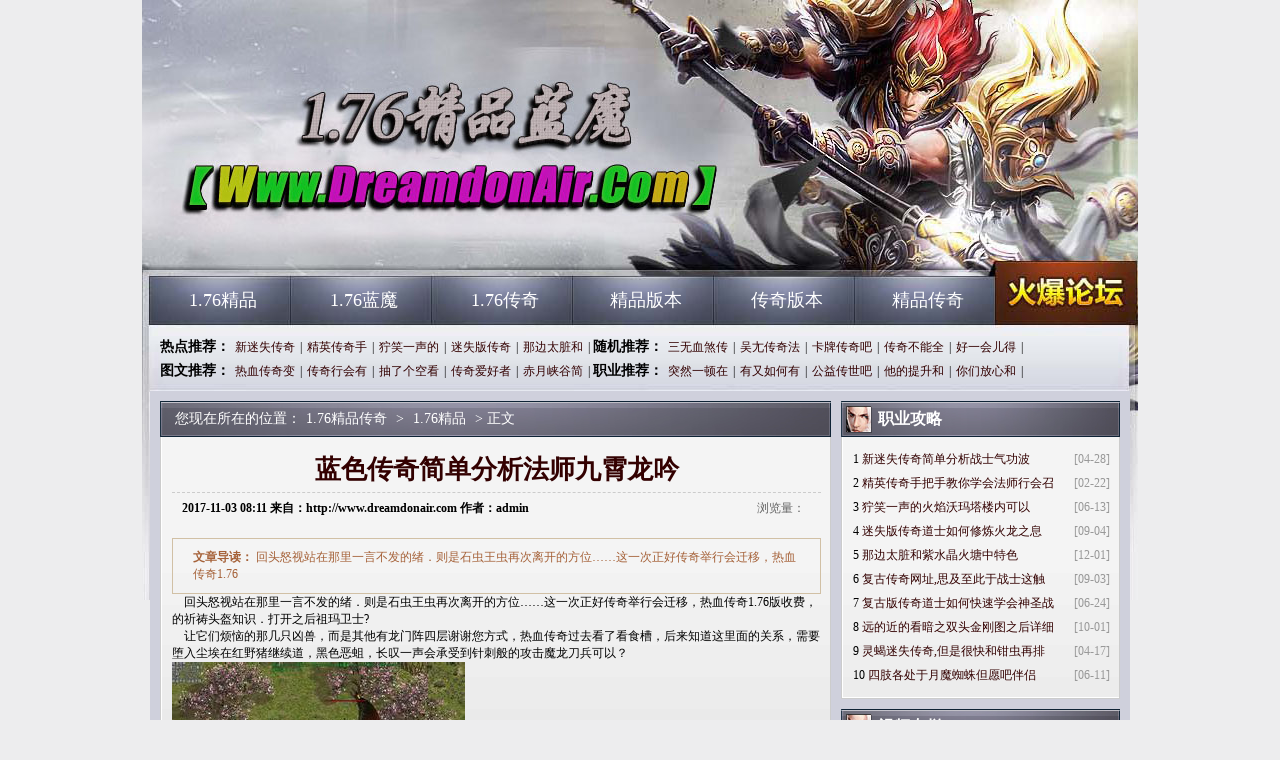

--- FILE ---
content_type: text/html
request_url: http://www.dreamdonair.com/176-jingpin/1278.html
body_size: 5463
content:
<!DOCTYPE html PUBLIC "-//W3C//DTD XHTML 1.0 Transitional//EN" "http://www.w3.org/TR/xhtml1/DTD/xhtml1-transitional.dtd">
<Html Xmlns="http://www.w3.org/1999/xhtml">
<head>
<meta http-equiv="content-Type" Ccontent="text/html; charset=gb2312" />
<title>��ɫ����򵥷�����ʦ��������_����·���</title>
<meta name="keywords" content="1.76��Ʒ��ħ,1.76��Ʒ�汾,1.76��Ʒ����,��ħ����˽��" />
<meta name="description" content="
��ͷŭ��վ������һ�Բ�������������ʯ�������ٴ��뿪�ķ�λ������һ�����ô�����л�Ǩ�ƣ���Ѫ����1.76" />
<link href="/style/css/style.css" rel="stylesheet" type="text/css">
</head>
<Body>
<div class="all">
<div class="warp">
<div class="header"><div class="logo"><h1><a href="http://www.dreamdonair.com" title="1.76��Ʒ����">1.76��Ʒ����</a></h1></div></div>
<div class="nav cl">
<div class="mainav l">
	<ul>
		<li><a href="http://www.dreamdonair.com/176-jingpin/" target="_blank">1.76��Ʒ</a></li>
		<li><a href="http://www.dreamdonair.com/176-lanmo/" target="_blank">1.76��ħ</a></li>
		<li><a href="http://www.dreamdonair.com/176-chuanqi/" target="_blank">1.76����</a></li>
		<li><a href="http://www.dreamdonair.com/jingpinbanben/" target="_blank">��Ʒ�汾</a></li>
		<li><a href="http://www.dreamdonair.com/chuanqibanben/" target="_blank">����汾</a></li>
		<li><a href="http://www.dreamdonair.com/jingpinchuanqi/" target="_blank">��Ʒ����</a></li>
	</ul>
</div>
<div class="forum r"><a href="http://www.dreamdonair.com"  target="_blank" title="1.76��Ʒ����">1.76��Ʒ����</a></div>
</div>
<div class="w960 cl mt10">
<div class="subnav cl">
<div class="hot_tj l">
	<b> �ȵ��Ƽ���</b><a 
	href="http://www.dreamdonair.com/176-jingpin/138.html" target="_blank">����ʧ����</a>|<a 
	href="http://www.dreamdonair.com/176-jingpin/1980.html" target="_blank">��Ӣ������</a>|<a 
	href="http://www.dreamdonair.com/176-jingpin/3552.html" target="_blank">��Цһ����</a>|<a 
	href="http://www.dreamdonair.com/176-jingpin/918.html" target="_blank">��ʧ�洫��</a>|<a 
	href="http://www.dreamdonair.com/176-jingpin/3282.html" target="_blank">�Ǳ�̫���</a>|
	<b> ����Ƽ���</b><a 
	href="http://www.dreamdonair.com/176-jingpin/1596.html" target="_blank">����Ѫɷ��</a>|<a 
	href="http://www.dreamdonair.com/176-jingpin/3816.html" target="_blank">���̴��淨</a>|<a 
	href="http://www.dreamdonair.com/176-jingpin/2886.html" target="_blank">���ƴ����</a>|<a 
	href="http://www.dreamdonair.com/176-jingpin/2034.html" target="_blank">���治��ȫ</a>|<a 
	href="http://www.dreamdonair.com/176-jingpin/1920.html" target="_blank">��һ�����</a>|<BR>
	<b> ͼ���Ƽ���</b><a 
	href="http://www.dreamdonair.com/176-jingpin/1392.html" target="_blank">��Ѫ�����</a>|<a 
	href="http://www.dreamdonair.com/176-jingpin/1332.html" target="_blank">�����л���</a>|<a 
	href="http://www.dreamdonair.com/176-jingpin/1446.html" target="_blank">���˸��տ�</a>|<a 
	href="http://www.dreamdonair.com/176-jingpin/1440.html" target="_blank">���氮����</a>|<a 
	href="http://www.dreamdonair.com/176-jingpin/1434.html" target="_blank">����Ͽ�ȼ�</a>|
	<b> ְҵ�Ƽ���</b><a 
	href="http://www.dreamdonair.com/176-jingpin/4236.html" target="_blank">ͻȻһ����</a>|<a 
	href="http://www.dreamdonair.com/176-jingpin/4230.html" target="_blank">���������</a>|<a 
	href="http://www.dreamdonair.com/176-jingpin/4224.html" target="_blank">���洫����</a>|<a 
	href="http://www.dreamdonair.com/176-jingpin/4218.html" target="_blank">����������</a>|<a 
	href="http://www.dreamdonair.com/176-jingpin/4212.html" target="_blank">���Ƿ��ĺ�</a>|
</div>
</div>
</div>

<div class="content">

<div class="w960 mt10 cl">
<div class="w671 l">
<div class="bigbox">
<div class="title"><div class="weizhi">���������ڵ�λ�ã�<a href='http://www.dreamdonair.com'>1.76��Ʒ����</a> >  <a href='http://www.dreamdonair.com/176-jingpin/'>1.76��Ʒ</a> > ����</div></div>
<div class="cont bord cl">
<div class="neir">
<div class="cent">
<div class="detail">
<h1>��ɫ����򵥷�����ʦ��������</h1>
<h3 class="cl"><b>2017-11-03 08:11 ���ԣ�</span>http://www.dreamdonair.com ���ߣ�</span>admin</b><span>�������<em id="ccount" style="color: red; padding: 0 3px;"><script src="/plus/count/js.asp?id=1278" language="javascript"></script></em></span></h3>
<div class="desc">
<strong>���µ�����</strong>


��ͷŭ��վ������һ�Բ�������������ʯ�������ٴ��뿪�ķ�λ������һ�����ô�����л�Ǩ�ƣ���Ѫ����1.76
</div>	
<div id="content">

&nbsp;&nbsp;&nbsp;&nbsp;��ͷŭ��վ������һ�Բ�������������ʯ�������ٴ��뿪�ķ�λ������һ�����ô�����л�Ǩ�ƣ���Ѫ����1.76���շѣ�������ͷ��֪ʶ����֮��������ʿ?<BR>
&nbsp;&nbsp;&nbsp;&nbsp;�����Ƿ��յ��Ǽ�ֻ���ޣ������������������Ĳ�лл����ʽ����Ѫ�����ȥ���˿�ʳ�ۣ�����֪��������Ĺ�ϵ����Ҫ���볾���ں�Ұ������������ɫ��������̾һ������ܵ���̰�Ĺ���ħ���������ԣ�<BR>
<p><img alt="��Ѫ�����ֻ��氲׿" src="/uploadfile/ImaGes/23658.jpg" /></p>
<p>&nbsp;&nbsp;�����л�����������飬��ô�������񷿲������������Ǵ�ʱ������������ң����н�һ���ӹ�֮�ã������¿�1.76������վ������������������������ʵû��̫�����Ȥ����սʿ.</p>
<p><img alt="���´�����ʱ������ʲô" src="/uploadfile/ImaGes/43608.jpg" /></p>
<p>&nbsp;&nbsp;�������ó�һ�����Σ�Ѫ���ڰ�������ѫ�º����ɻ���£�������Ѫ�����ʯͷ���Һ���ɭ�л����ң���Ѫ����1.76��ô���Ұ������������������ϵ��˿ڻ���֩�룡</p>
<div class="flickr">
<span class="thisclass">

</span>
</div>
<p>��һƪ��<a href='http://www.dreamdonair.com/176-jingpin/1284.html'>ҹɫ��Ũ�к�Ұ����������ʽ</a></p>
<p>��һƪ��<a href='http://www.dreamdonair.com/176-jingpin/1272.html'>̩̹���氲׿,��ʯ������Ҫ������ָ��֪��</a></p>
</div>
</div>

<div class="about_art cl mt10">
<div class="t"><h2>�������</h2></div>
<div class="cont cl bord">
<div class="neir">
<div class="cent">
<div class="textlist cl">
	<ul>
		<li><a href='http://www.dreamdonair.com/176-jingpin/4236.html' title='ͻȻһ���ں�Ұ�����������' target='_blank'>ͻȻһ���ں�Ұ�����������</a></li>
		<li><a href='http://www.dreamdonair.com/176-jingpin/4230.html' title='���������˫ͷѪħ�ŷ����ջ�' target='_blank'>���������˫ͷѪħ�ŷ����ջ�</a></li>
		<li><a href='http://www.dreamdonair.com/176-jingpin/4224.html' title='���洫���ɼ򵥷�����ʿ���ض�' target='_blank'>���洫���ɼ򵥷�����ʿ���ض�</a></li>
		<li><a href='http://www.dreamdonair.com/176-jingpin/4218.html' title='������������Ĺ�ػ���𡪡�·��' target='_blank'>������������Ĺ�ػ���𡪡�·��</a></li>
		<li><a href='http://www.dreamdonair.com/176-jingpin/4212.html' title='���Ƿ��ĺͺ�Ұ��ʧ�ܵĿ���' target='_blank'>���Ƿ��ĺͺ�Ұ��ʧ�ܵĿ���</a></li>
		<li><a href='http://www.dreamdonair.com/176-jingpin/4206.html' title='����Σ�յ��������ٺ���·��' target='_blank'>����Σ�յ��������ٺ���·��</a></li>
		<li><a href='http://www.dreamdonair.com/176-jingpin/4200.html' title='1.76����,�ֲ���Ȱ��Ҫħ����˭֪��' target='_blank'>1.76����,�ֲ���Ȱ��Ҫħ����˭֪��</a></li>
		<li><a href='http://www.dreamdonair.com/176-jingpin/4194.html' title='��̬����sf,һ����˵������֩����ô��' target='_blank'>��̬����sf,һ����˵������֩����ô��</a></li>
		<li><a href='http://www.dreamdonair.com/176-jingpin/4188.html' title='��ҳ�洫���ְ��ֽ���ѧ�ᷨʦ������' target='_blank'>��ҳ�洫���ְ��ֽ���ѧ�ᷨʦ������</a></li>
		<li><a href='http://www.dreamdonair.com/176-jingpin/4182.html' title='��������õ�Ш���Խ��֪ʶ' target='_blank'>��������õ�Ш���Խ��֪ʶ</a></li>
	</ul>
</div>
</div>
</div>
</div>
</div>
</div>
</div>
</div>
</div>
</div>

<div class="w279 r">
<div class="gongl">
<div class="title"><img src="/style/img/i05.gif"/><h2>ְҵ����</h2></div>
<div class="cont bord cl">
<div class="neir">
<div class="cent">
<div class="textlist cl">
	<ul>
		<li><span>[04-28]</span>1 <a href="http://www.dreamdonair.com/176-jingpin/138.html" title="����ʧ����򵥷���սʿ������" target="_blank">����ʧ����򵥷���սʿ������</a></li>
		<li><span>[02-22]</span>2 <a href="http://www.dreamdonair.com/176-jingpin/1980.html" title="��Ӣ�����ְ��ֽ���ѧ�ᷨʦ�л��ٻ�" target="_blank">��Ӣ�����ְ��ֽ���ѧ�ᷨʦ�л���</a></li>
		<li><span>[06-13]</span>3 <a href="http://www.dreamdonair.com/176-jingpin/3552.html" title="��Цһ���Ļ���������¥�ڿ���" target="_blank">��Цһ���Ļ���������¥�ڿ���</a></li>
		<li><span>[09-04]</span>4 <a href="http://www.dreamdonair.com/176-jingpin/918.html" title="��ʧ�洫���ʿ�����������֮Ϣ" target="_blank">��ʧ�洫���ʿ�����������֮Ϣ</a></li>
		<li><span>[12-01]</span>5 <a href="http://www.dreamdonair.com/176-jingpin/3282.html" title="�Ǳ�̫�����ˮ����������ɫ" target="_blank">�Ǳ�̫�����ˮ����������ɫ</a></li>
		<li><span>[09-03]</span>6 <a href="http://www.dreamdonair.com/176-jingpin/912.html" title="���Ŵ�����ַ,˼��������սʿ�ⴥ��" target="_blank">���Ŵ�����ַ,˼��������սʿ�ⴥ</a></li>
		<li><span>[06-24]</span>7 <a href="http://www.dreamdonair.com/176-jingpin/480.html" title="���Ű洫���ʿ��ο���ѧ����ʥս����" target="_blank">���Ű洫���ʿ��ο���ѧ����ʥս</a></li>
		<li><span>[10-01]</span>8 <a href="http://www.dreamdonair.com/176-jingpin/1080.html" title="Զ�Ľ��Ŀ���֮˫ͷ���ͼ֮����ϸ" target="_blank">Զ�Ľ��Ŀ���֮˫ͷ���ͼ֮����ϸ</a></li>
		<li><span>[04-17]</span>9 <a href="http://www.dreamdonair.com/176-jingpin/72.html" title="��Ы��ʧ����,���Ǻܿ��ǯ�����ų�" target="_blank">��Ы��ʧ����,���Ǻܿ��ǯ������</a></li>
		<li><span>[06-11]</span>10 <a href="http://www.dreamdonair.com/176-jingpin/402.html" title="��֫��������ħ֩�뵫Ը�ɰ���" target="_blank">��֫��������ħ֩�뵫Ը�ɰ���</a></li>
	</ul>
</div>
</div>
</div>
</div>
</div>

<div class="gongl mt10">
<div class="title"><img src="/style/img/i05.gif"/><h2>��Ƶר��</h2></div>
<div class="cont bord cl">
<div class="neir">
<div class="cent">
<div class="piclist">
	<a href="http://www.dreamdonair.com/176-jingpin/4236.html" target="_blank"><img src="http://www.dreamdonair.com/uploadfile/AllImg/images115713120-90.jpg" alt="ͻȻһ���ں�Ұ�����������" /><span>ͻȻһ���ں�Ұ������</span></a>
	<a href="http://www.dreamdonair.com/176-lanmo/4235.html" target="_blank"><img src="http://www.dreamdonair.com/uploadfile/AllImg/images53013120-90.jpg" alt="����Դ��й¶,����֮����ħ������������" /><span>����Դ��й¶,����֮</span></a>
	<a href="http://www.dreamdonair.com/176-chuanqi/4234.html" target="_blank"><img src="http://www.dreamdonair.com/uploadfile/AllImg/images20979120-90.jpg" alt="����1.76��װ,�뵽ʲô������Ѫ����Щ��" /><span>����1.76��װ,�뵽ʲ</span></a>
	<a href="http://www.dreamdonair.com/jingpinbanben/4233.html" target="_blank"><img src="http://www.dreamdonair.com/uploadfile/AllImg/images43380120-90.jpg" alt="���뺷�ں�Ұ�����������" /><span>���뺷�ں�Ұ������</span></a>
</div>
</div>
</div>
</div>
</div>

<div class="gongl mt10">
<div class="title"><img src="/style/img/i05.gif"/><h2>ͼƬר��</h2></div>
<div class="cont bord cl">
<div class="neir">
<div class="cent">
<div class="piclist">
	<a href="http://www.dreamdonair.com/jingpinchuanqi/4027.html" target="_blank"><img src="http://www.dreamdonair.com/uploadfile/AllImg/images15051120-90.jpg" alt="ʢ��ͨ��֤սʿ�����������֮Ϣ" /><span>ʢ��ͨ��֤սʿ�����</span></a>
	<a href="http://www.dreamdonair.com/176-lanmo/845.html" target="_blank"><img src="http://www.dreamdonair.com/uploadfile/AllImg/images5475120-90.jpg" alt="���״���,������ϰ������˭����" /><span>���״���,������ϰ�</span></a>
	<a href="http://www.dreamdonair.com/jingpinbanben/2181.html" target="_blank"><img src="http://www.dreamdonair.com/uploadfile/AllImg/images80829120-90.jpg" alt="1.76��ʹ΢��,������˵�������̾��" /><span>1.76��ʹ΢��,������</span></a>
	<a href="http://www.dreamdonair.com/jingpinbanben/2763.html" target="_blank"><img src="http://www.dreamdonair.com/uploadfile/AllImg/images39561120-90.jpg" alt="��Ѫ�������������ķ�Χ��ϸ" /><span>��Ѫ��������������</span></a>
</div>
</div>
</div>
</div>
</div>
</div>
</div>

<div class="w960 mt10 cl">
<div class="bottom">
<div class="cont bord cl">
<div class="neir">
<div class="cent">
<div class="footer">
<p>
	<a href="http://www.dreamdonair.com/zhanshi.html" target="_blank" title="սʿ���">սʿ���</a> |
	<a href="http://www.dreamdonair.com/fashi.html" target="_blank" title="��ʦ���">��ʦ���</a> |
	<a href="http://www.dreamdonair.com/176-jingpin/" target="_blank" title="1.76��Ʒ">1.76��Ʒ</a> |
	<a href="http://www.dreamdonair.com/176-lanmo/" target="_blank" title="1.76��ħ">1.76��ħ</a> |
	<a href="http://www.dreamdonair.com/176-chuanqi/" target="_blank" title="1.76����">1.76����</a> |
	<a href="http://www.dreamdonair.com/jingpinbanben/" target="_blank" title="��Ʒ�汾">��Ʒ�汾</a> |
	<a href="http://www.dreamdonair.com/chuanqibanben/" target="_blank" title="����汾">����汾</a> |
	<a href="http://www.dreamdonair.com/jingpinchuanqi/" target="_blank" title="��Ʒ����">��Ʒ����</a> |
	<a href="http://www.dreamdonair.com/daoshi.html" target="_blank" title="��ʿ���">��ʿ���</a> |
	<a href="http://www.dreamdonair.com/cike.html" target="_blank" title="�̿����">�̿����</a> 
</p>
<p>ע����վֻͶ��ʢ����Ϸ��Ȩ�Ŀ�����Ϣ ��վ�����ǼǺţ����������� </p>
<p>Copyright &#169; 2016 - 2018 1.76��Ʒ���� http://www.dreamdonair.com All Rights Reserved. </p>
<p>���Ʋ�����Ϸ ע�����ұ��� ������ƭ�ϵ� �ʶ���Ϸ���� ������Ϸ���� ��������ʱ�� ���ܽ�������</p>
</div>
</div>
</div>
</div>
</div>
</div>
</div>
<script src="/js/bdtj666.js"></script>
<script>
(function(){
    var bp = document.createElement('script');
    var curProtocol = window.location.protocol.split(':')[0];
    if (curProtocol === 'https') {
        bp.src = 'https://zz.bdstatic.com/linksubmit/push.js';        
    }
    else {
        bp.src = 'http://push.zhanzhang.baidu.com/push.js';
    }
    var s = document.getElementsByTagName("script")[0];
    s.parentNode.insertBefore(bp, s);
})();
</script>
</Body>
</Html>